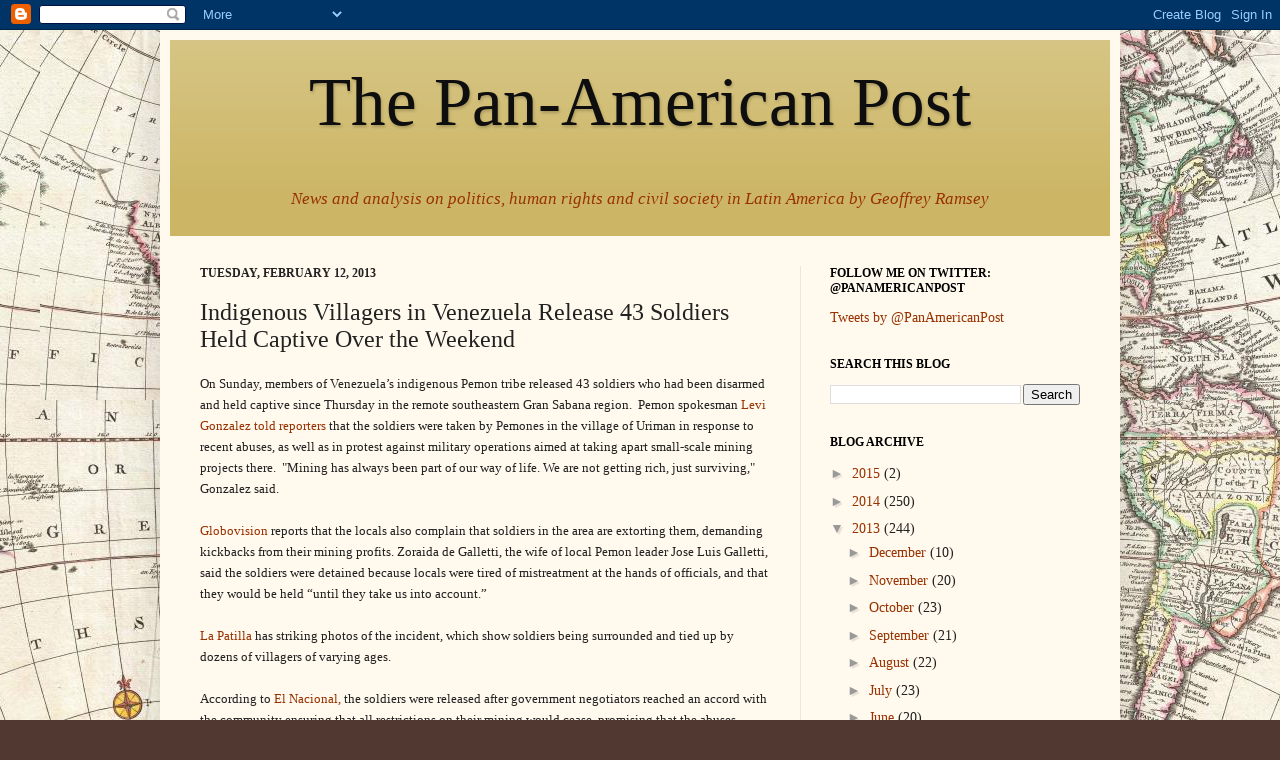

--- FILE ---
content_type: text/html; charset=UTF-8
request_url: http://www.thepanamericanpost.com/2013/02/indigenous-villagers-in-venezuela.html
body_size: 18069
content:
<!DOCTYPE html>
<html class='v2' dir='ltr' lang='en'>
<head>
<link href='https://www.blogger.com/static/v1/widgets/335934321-css_bundle_v2.css' rel='stylesheet' type='text/css'/>
<meta content='width=1100' name='viewport'/>
<meta content='text/html; charset=UTF-8' http-equiv='Content-Type'/>
<meta content='blogger' name='generator'/>
<link href='http://www.thepanamericanpost.com/favicon.ico' rel='icon' type='image/x-icon'/>
<link href='http://www.thepanamericanpost.com/2013/02/indigenous-villagers-in-venezuela.html' rel='canonical'/>
<link rel="alternate" type="application/atom+xml" title="The Pan-American Post - Atom" href="http://www.thepanamericanpost.com/feeds/posts/default" />
<link rel="alternate" type="application/rss+xml" title="The Pan-American Post - RSS" href="http://www.thepanamericanpost.com/feeds/posts/default?alt=rss" />
<link rel="service.post" type="application/atom+xml" title="The Pan-American Post - Atom" href="https://www.blogger.com/feeds/3152417456360395929/posts/default" />

<link rel="alternate" type="application/atom+xml" title="The Pan-American Post - Atom" href="http://www.thepanamericanpost.com/feeds/4331230487017946976/comments/default" />
<!--Can't find substitution for tag [blog.ieCssRetrofitLinks]-->
<meta content='http://www.thepanamericanpost.com/2013/02/indigenous-villagers-in-venezuela.html' property='og:url'/>
<meta content='Indigenous Villagers in Venezuela Release 43 Soldiers Held Captive Over the Weekend' property='og:title'/>
<meta content='On  Sunday, members of Venezuela’s indigenous Pemon tribe released 43  soldiers who had been disarmed and held captive since Thursday in the...' property='og:description'/>
<title>The Pan-American Post: Indigenous Villagers in Venezuela Release 43 Soldiers Held Captive Over the Weekend</title>
<style id='page-skin-1' type='text/css'><!--
/*
-----------------------------------------------
Blogger Template Style
Name:     Simple
Designer: Josh Peterson
URL:      www.noaesthetic.com
----------------------------------------------- */
/* Variable definitions
====================
<Variable name="keycolor" description="Main Color" type="color" default="#66bbdd"/>
<Group description="Page Text" selector="body">
<Variable name="body.font" description="Font" type="font"
default="normal normal 12px Arial, Tahoma, Helvetica, FreeSans, sans-serif"/>
<Variable name="body.text.color" description="Text Color" type="color" default="#222222"/>
</Group>
<Group description="Backgrounds" selector=".body-fauxcolumns-outer">
<Variable name="body.background.color" description="Outer Background" type="color" default="#66bbdd"/>
<Variable name="content.background.color" description="Main Background" type="color" default="#ffffff"/>
<Variable name="header.background.color" description="Header Background" type="color" default="transparent"/>
</Group>
<Group description="Links" selector=".main-outer">
<Variable name="link.color" description="Link Color" type="color" default="#2288bb"/>
<Variable name="link.visited.color" description="Visited Color" type="color" default="#888888"/>
<Variable name="link.hover.color" description="Hover Color" type="color" default="#33aaff"/>
</Group>
<Group description="Blog Title" selector=".header h1">
<Variable name="header.font" description="Font" type="font"
default="normal normal 60px Arial, Tahoma, Helvetica, FreeSans, sans-serif"/>
<Variable name="header.text.color" description="Title Color" type="color" default="#3399bb" />
</Group>
<Group description="Blog Description" selector=".header .description">
<Variable name="description.text.color" description="Description Color" type="color"
default="#777777" />
</Group>
<Group description="Tabs Text" selector=".tabs-inner .widget li a">
<Variable name="tabs.font" description="Font" type="font"
default="normal normal 14px Arial, Tahoma, Helvetica, FreeSans, sans-serif"/>
<Variable name="tabs.text.color" description="Text Color" type="color" default="#999999"/>
<Variable name="tabs.selected.text.color" description="Selected Color" type="color" default="#000000"/>
</Group>
<Group description="Tabs Background" selector=".tabs-outer .PageList">
<Variable name="tabs.background.color" description="Background Color" type="color" default="#f5f5f5"/>
<Variable name="tabs.selected.background.color" description="Selected Color" type="color" default="#eeeeee"/>
</Group>
<Group description="Post Title" selector="h3.post-title, .comments h4">
<Variable name="post.title.font" description="Font" type="font"
default="normal normal 22px Arial, Tahoma, Helvetica, FreeSans, sans-serif"/>
</Group>
<Group description="Date Header" selector=".date-header">
<Variable name="date.header.color" description="Text Color" type="color"
default="#222222"/>
<Variable name="date.header.background.color" description="Background Color" type="color"
default="transparent"/>
</Group>
<Group description="Post Footer" selector=".post-footer">
<Variable name="post.footer.text.color" description="Text Color" type="color" default="#666666"/>
<Variable name="post.footer.background.color" description="Background Color" type="color"
default="#f9f9f9"/>
<Variable name="post.footer.border.color" description="Shadow Color" type="color" default="#eeeeee"/>
</Group>
<Group description="Gadgets" selector="h2">
<Variable name="widget.title.font" description="Title Font" type="font"
default="normal bold 11px Arial, Tahoma, Helvetica, FreeSans, sans-serif"/>
<Variable name="widget.title.text.color" description="Title Color" type="color" default="#000000"/>
<Variable name="widget.alternate.text.color" description="Alternate Color" type="color" default="#999999"/>
</Group>
<Group description="Images" selector=".main-inner">
<Variable name="image.background.color" description="Background Color" type="color" default="#ffffff"/>
<Variable name="image.border.color" description="Border Color" type="color" default="#eeeeee"/>
<Variable name="image.text.color" description="Caption Text Color" type="color" default="#222222"/>
</Group>
<Group description="Accents" selector=".content-inner">
<Variable name="body.rule.color" description="Separator Line Color" type="color" default="#eeeeee"/>
<Variable name="tabs.border.color" description="Tabs Border Color" type="color" default="#eee5dd"/>
</Group>
<Variable name="body.background" description="Body Background" type="background"
color="#513831" default="$(color) none repeat scroll top left"/>
<Variable name="body.background.override" description="Body Background Override" type="string" default=""/>
<Variable name="body.background.gradient.cap" description="Body Gradient Cap" type="url"
default="url(//www.blogblog.com/1kt/simple/gradients_light.png)"/>
<Variable name="body.background.gradient.tile" description="Body Gradient Tile" type="url"
default="url(//www.blogblog.com/1kt/simple/body_gradient_tile_light.png)"/>
<Variable name="content.background.color.selector" description="Content Background Color Selector" type="string" default=".content-inner"/>
<Variable name="content.padding" description="Content Padding" type="length" default="10px"/>
<Variable name="content.padding.horizontal" description="Content Horizontal Padding" type="length" default="10px"/>
<Variable name="content.shadow.spread" description="Content Shadow Spread" type="length" default="40px"/>
<Variable name="content.shadow.spread.webkit" description="Content Shadow Spread (WebKit)" type="length" default="5px"/>
<Variable name="content.shadow.spread.ie" description="Content Shadow Spread (IE)" type="length" default="10px"/>
<Variable name="main.border.width" description="Main Border Width" type="length" default="0"/>
<Variable name="header.background.gradient" description="Header Gradient" type="url" default="none"/>
<Variable name="header.shadow.offset.left" description="Header Shadow Offset Left" type="length" default="-1px"/>
<Variable name="header.shadow.offset.top" description="Header Shadow Offset Top" type="length" default="-1px"/>
<Variable name="header.shadow.spread" description="Header Shadow Spread" type="length" default="1px"/>
<Variable name="header.padding" description="Header Padding" type="length" default="30px"/>
<Variable name="header.border.size" description="Header Border Size" type="length" default="1px"/>
<Variable name="header.bottom.border.size" description="Header Bottom Border Size" type="length" default="0"/>
<Variable name="header.border.horizontalsize" description="Header Horizontal Border Size" type="length" default="0"/>
<Variable name="description.text.size" description="Description Text Size" type="string" default="140%"/>
<Variable name="tabs.margin.top" description="Tabs Margin Top" type="length" default="0" />
<Variable name="tabs.margin.side" description="Tabs Side Margin" type="length" default="30px" />
<Variable name="tabs.background.gradient" description="Tabs Background Gradient" type="url"
default="url(//www.blogblog.com/1kt/simple/gradients_light.png)"/>
<Variable name="tabs.border.width" description="Tabs Border Width" type="length" default="1px"/>
<Variable name="tabs.bevel.border.width" description="Tabs Bevel Border Width" type="length" default="1px"/>
<Variable name="date.header.padding" description="Date Header Padding" type="string" default="inherit"/>
<Variable name="date.header.letterspacing" description="Date Header Letter Spacing" type="string" default="inherit"/>
<Variable name="date.header.margin" description="Date Header Margin" type="string" default="inherit"/>
<Variable name="post.margin.bottom" description="Post Bottom Margin" type="length" default="25px"/>
<Variable name="image.border.small.size" description="Image Border Small Size" type="length" default="2px"/>
<Variable name="image.border.large.size" description="Image Border Large Size" type="length" default="5px"/>
<Variable name="page.width.selector" description="Page Width Selector" type="string" default=".region-inner"/>
<Variable name="page.width" description="Page Width" type="string" default="auto"/>
<Variable name="main.section.margin" description="Main Section Margin" type="length" default="15px"/>
<Variable name="main.padding" description="Main Padding" type="length" default="15px"/>
<Variable name="main.padding.top" description="Main Padding Top" type="length" default="30px"/>
<Variable name="main.padding.bottom" description="Main Padding Bottom" type="length" default="30px"/>
<Variable name="paging.background"
color="#fff9ee"
description="Background of blog paging area" type="background"
default="transparent none no-repeat scroll top center"/>
<Variable name="footer.bevel" description="Bevel border length of footer" type="length" default="0"/>
<Variable name="mobile.background.overlay" description="Mobile Background Overlay" type="string"
default="transparent none repeat scroll top left"/>
<Variable name="mobile.background.size" description="Mobile Background Size" type="string" default="auto"/>
<Variable name="mobile.button.color" description="Mobile Button Color" type="color" default="#ffffff" />
<Variable name="startSide" description="Side where text starts in blog language" type="automatic" default="left"/>
<Variable name="endSide" description="Side where text ends in blog language" type="automatic" default="right"/>
*/
/* Content
----------------------------------------------- */
body, .body-fauxcolumn-outer {
font: normal normal 14px 'Times New Roman', Times, FreeSerif, serif;
color: #222222;
background: #513831 url(https://blogger.googleusercontent.com/img/b/R29vZ2xl/AVvXsEi21iXSjrQL_W4Pm0lhQMjBESDbhbq73wFcKmqBykbH7qjaXLukbrSTedXIPxLMBeW56fLd8uXl3L4P_FQMKJKWPHILzOTFzOIWFgAVPRwUSlAIE6gSVH28OGJdh97SFMKMLdrAkQI_8a4h/s1600/oldmap2.jpg) repeat scroll top right;
padding: 0 40px 40px 40px;
}
html body .region-inner {
min-width: 0;
max-width: 100%;
width: auto;
}
a:link {
text-decoration:none;
color: #993200;
}
a:visited {
text-decoration:none;
color: #9d3900;
}
a:hover {
text-decoration:underline;
color: #991900;
}
.body-fauxcolumn-outer .fauxcolumn-inner {
background: transparent none repeat scroll top left;
_background-image: none;
}
.body-fauxcolumn-outer .cap-top {
position: absolute;
z-index: 1;
height: 400px;
width: 100%;
background: #513831 url(https://blogger.googleusercontent.com/img/b/R29vZ2xl/AVvXsEi21iXSjrQL_W4Pm0lhQMjBESDbhbq73wFcKmqBykbH7qjaXLukbrSTedXIPxLMBeW56fLd8uXl3L4P_FQMKJKWPHILzOTFzOIWFgAVPRwUSlAIE6gSVH28OGJdh97SFMKMLdrAkQI_8a4h/s1600/oldmap2.jpg) repeat scroll top right;
}
.body-fauxcolumn-outer .cap-top .cap-left {
width: 100%;
background: transparent none repeat-x scroll top left;
_background-image: none;
}
.content-outer {
-moz-box-shadow: 0 0 40px rgba(0, 0, 0, .15);
-webkit-box-shadow: 0 0 5px rgba(0, 0, 0, .15);
-goog-ms-box-shadow: 0 0 10px #333333;
box-shadow: 0 0 40px rgba(0, 0, 0, .15);
margin-bottom: 1px;
}
.content-inner {
padding: 10px 10px;
}
.content-inner {
background-color: #fff9ee;
}
/* Header
----------------------------------------------- */
.header-outer {
background: #ccb666 url(http://www.blogblog.com/1kt/simple/gradients_light.png) repeat-x scroll 0 -400px;
_background-image: none;
}
.Header h1 {
font: normal normal 50px Georgia, Utopia, 'Palatino Linotype', Palatino, serif;
color: #0e0e0e;
text-shadow: 1px 2px 3px rgba(0, 0, 0, .2);
}
.Header h1 a {
color: #0e0e0e;
}
.Header .description {
font-size: 140%;
color: #fff9ee;
}
.header-inner .Header .titlewrapper {
padding: 22px 30px;
}
.header-inner .Header .descriptionwrapper {
padding: 0 30px;
}
/* Tabs
----------------------------------------------- */
.tabs-inner .section:first-child {
border-top: 0 solid #eee5dd;
}
.tabs-inner .section:first-child ul {
margin-top: -0;
border-top: 0 solid #eee5dd;
border-left: 0 solid #eee5dd;
border-right: 0 solid #eee5dd;
}
.tabs-inner .widget ul {
background: #fff9ee none repeat-x scroll 0 -800px;
_background-image: none;
border-bottom: 1px solid #eee5dd;
margin-top: 0;
margin-left: -30px;
margin-right: -30px;
}
.tabs-inner .widget li a {
display: inline-block;
padding: .6em 1em;
font: normal normal 16px Georgia, Utopia, 'Palatino Linotype', Palatino, serif;
color: #998877;
border-left: 1px solid #fff9ee;
border-right: 1px solid #eee5dd;
}
.tabs-inner .widget li:first-child a {
border-left: none;
}
.tabs-inner .widget li.selected a, .tabs-inner .widget li a:hover {
color: #000000;
background-color: #fff9ee;
text-decoration: none;
}
/* Columns
----------------------------------------------- */
.main-outer {
border-top: 0 solid #eee5dd;
}
.fauxcolumn-left-outer .fauxcolumn-inner {
border-right: 1px solid #eee5dd;
}
.fauxcolumn-right-outer .fauxcolumn-inner {
border-left: 1px solid #eee5dd;
}
/* Headings
----------------------------------------------- */
h2 {
margin: 0 0 1em 0;
font: normal bold 12px Georgia, Utopia, 'Palatino Linotype', Palatino, serif;
color: #000000;
text-transform: uppercase;
}
/* Widgets
----------------------------------------------- */
.widget .zippy {
color: #999999;
text-shadow: 2px 2px 1px rgba(0, 0, 0, .1);
}
.widget .popular-posts ul {
list-style: none;
}
/* Posts
----------------------------------------------- */
.date-header span {
background-color: transparent;
color: #222222;
padding: inherit;
letter-spacing: inherit;
margin: inherit;
}
.main-inner {
padding-top: 30px;
padding-bottom: 30px;
}
.main-inner .column-center-inner {
padding: 0 15px;
}
.main-inner .column-center-inner .section {
margin: 0 15px;
}
.post {
margin: 0 0 25px 0;
}
h3.post-title, .comments h4 {
font: normal normal 24px Georgia, Utopia, 'Palatino Linotype', Palatino, serif;
margin: .75em 0 0;
}
.post-body {
font-size: 110%;
line-height: 1.4;
position: relative;
}
.post-body img, .post-body .tr-caption-container, .Profile img, .Image img,
.BlogList .item-thumbnail img {
padding: 2px;
background: #ffffff;
border: 1px solid #eeeeee;
-moz-box-shadow: 1px 1px 5px rgba(0, 0, 0, .1);
-webkit-box-shadow: 1px 1px 5px rgba(0, 0, 0, .1);
box-shadow: 1px 1px 5px rgba(0, 0, 0, .1);
}
.post-body img, .post-body .tr-caption-container {
padding: 5px;
}
.post-body .tr-caption-container {
color: #222222;
}
.post-body .tr-caption-container img {
padding: 0;
background: transparent;
border: none;
-moz-box-shadow: 0 0 0 rgba(0, 0, 0, .1);
-webkit-box-shadow: 0 0 0 rgba(0, 0, 0, .1);
box-shadow: 0 0 0 rgba(0, 0, 0, .1);
}
.post-header {
margin: 0 0 1.5em;
line-height: 1.6;
font-size: 90%;
}
.post-footer {
margin: 20px -2px 0;
padding: 5px 10px;
color: #666555;
background-color: #eee9dd;
border-bottom: 1px solid #eeeeee;
line-height: 1.6;
font-size: 90%;
}
#comments .comment-author {
padding-top: 1.5em;
border-top: 1px solid #eee5dd;
background-position: 0 1.5em;
}
#comments .comment-author:first-child {
padding-top: 0;
border-top: none;
}
.avatar-image-container {
margin: .2em 0 0;
}
#comments .avatar-image-container img {
border: 1px solid #eeeeee;
}
/* Comments
----------------------------------------------- */
.comments .comments-content .icon.blog-author {
background-repeat: no-repeat;
background-image: url([data-uri]);
}
.comments .comments-content .loadmore a {
border-top: 1px solid #999999;
border-bottom: 1px solid #999999;
}
.comments .comment-thread.inline-thread {
background-color: #eee9dd;
}
.comments .continue {
border-top: 2px solid #999999;
}
/* Accents
---------------------------------------------- */
.section-columns td.columns-cell {
border-left: 1px solid #eee5dd;
}
.blog-pager {
background: transparent none no-repeat scroll top center;
}
.blog-pager-older-link, .home-link,
.blog-pager-newer-link {
background-color: #fff9ee;
padding: 5px;
}
.footer-outer {
border-top: 0 dashed #bbbbbb;
}
/* Mobile
----------------------------------------------- */
body.mobile  {
background-size: auto;
}
.mobile .body-fauxcolumn-outer {
background: transparent none repeat scroll top left;
}
.mobile .body-fauxcolumn-outer .cap-top {
background-size: 100% auto;
}
.mobile .content-outer {
-webkit-box-shadow: 0 0 3px rgba(0, 0, 0, .15);
box-shadow: 0 0 3px rgba(0, 0, 0, .15);
padding: 0 40px;
}
body.mobile .AdSense {
margin: 0 -40px;
}
.mobile .tabs-inner .widget ul {
margin-left: 0;
margin-right: 0;
}
.mobile .post {
margin: 0;
}
.mobile .main-inner .column-center-inner .section {
margin: 0;
}
.mobile .date-header span {
padding: 0.1em 10px;
margin: 0 -10px;
}
.mobile h3.post-title {
margin: 0;
}
.mobile .blog-pager {
background: transparent none no-repeat scroll top center;
}
.mobile .footer-outer {
border-top: none;
}
.mobile .main-inner, .mobile .footer-inner {
background-color: #fff9ee;
}
.mobile-index-contents {
color: #222222;
}
.mobile-link-button {
background-color: #993200;
}
.mobile-link-button a:link, .mobile-link-button a:visited {
color: #ffffff;
}
.mobile .tabs-inner .section:first-child {
border-top: none;
}
.mobile .tabs-inner .PageList .widget-content {
background-color: #fff9ee;
color: #000000;
border-top: 1px solid #eee5dd;
border-bottom: 1px solid #eee5dd;
}
.mobile .tabs-inner .PageList .widget-content .pagelist-arrow {
border-left: 1px solid #eee5dd;
}
#header span { font-size:.76em; line-height:.00em; color:#993200; font-style:italic; text-decoration:none;}#header span { font-size:.76em; line-height:.00em; color:#993200; font-style:italic; text-decoration:none;}#header span { font-size:.76em; line-height:.00em; color:#993200; font-style:italic; text-decoration:none;}#header span { font-size:.76em; line-height:.00em; color:#993200; font-style:italic; text-decoration:none;}#header span { font-size:.76em; line-height:.00em; color:#993200; font-style:italic; text-decoration:none;}#header span { font-size:.76em; line-height:.00em; color:#993200; font-style:italic; text-decoration:none;}#header span { font-size:.76em; line-height:.00em; color:#993200; font-style:italic; text-decoration:none;}#header span { font-size:.76em; line-height:.00em; color:#993200; font-style:italic; text-decoration:none;}#header span { font-size:.76em; line-height:.00em; color:#993200; font-style:italic; text-decoration:none;}#header span { font-size:.76em; line-height:.00em; color:#993200; font-style:italic; text-decoration:none;}#header span { font-size:.76em; line-height:.00em; color:#993200; font-style:italic; text-decoration:none;}#header span { font-size:.76em; line-height:.00em; color:#993200; font-style:italic; text-decoration:none;}#header span { font-size:.76em; line-height:.00em; color:#993200; font-style:italic; text-decoration:none;}#header span { font-size:.76em; line-height:.00em; color:#993200; font-style:italic; text-decoration:none;}#header span { font-size:.76em; line-height:.00em; color:#993200; font-style:italic; text-decoration:none;}#header span { font-size:.76em; line-height:.00em; color:#993200; font-style:italic; text-decoration:none;}#header span { font-size:.76em; line-height:.00em; color:#993200; font-style:italic; text-decoration:none;}#header span { font-size:.76em; line-height:.00em; color:#993200; font-style:italic; text-decoration:none;}#header span { font-size:.76em; line-height:.00em; color:#993200; font-style:italic; text-decoration:none;}#header span { font-size:.76em; line-height:.00em; color:#993200; font-style:italic; text-decoration:none;}#header span { font-size:.76em; line-height:.00em; color:#993200; font-style:italic; text-decoration:none;}#header span { font-size:.76em; line-height:.00em; color:#993200; font-style:italic; text-decoration:none;}#header span { font-size:.76em; line-height:.00em; color:#993200; font-style:italic; text-decoration:none;}#header span { font-size:.76em; line-height:.00em; color:#993200; font-style:italic; text-decoration:none;}#header span { font-size:.76em; line-height:.00em; color:#993200; font-style:italic; text-decoration:none;}#header span { font-size:.76em; line-height:.00em; color:#993200; font-style:italic; text-decoration:none;}#header span { font-size:.76em; line-height:.00em; color:#993200; font-style:italic; text-decoration:none;}#header span { font-size:.76em; line-height:.00em; color:#993200; font-style:italic; text-decoration:none;}#header span { font-size:.76em; line-height:.00em; color:#993200; font-style:italic; text-decoration:none;}#header span { font-size:.76em; line-height:.00em; color:#993200; font-style:italic; text-decoration:none;}#header span { font-size:.76em; line-height:.00em; color:#993200; font-style:italic; text-decoration:none;}#header span { font-size:.76em; line-height:.00em; color:#993200; font-style:italic; text-decoration:none;}#header span { font-size:.76em; line-height:.00em; color:#993200; font-style:italic; text-decoration:none;}#header span { font-size:.76em; line-height:.00em; color:#993200; font-style:italic; text-decoration:none;}#header span { font-size:.76em; line-height:.00em; color:#993200; font-style:italic; text-decoration:none;}#header span { font-size:.76em; line-height:.00em; color:#993200; font-style:italic; text-decoration:none;}#header span { font-size:.76em; line-height:.00em; color:#993200; font-style:italic; text-decoration:none;}#header span { font-size:.76em; line-height:.00em; color:#993200; font-style:italic; text-decoration:none;}#header span { font-size:.76em; line-height:.00em; color:#993200; font-style:italic; text-decoration:none;}#header span { font-size:.76em; line-height:.00em; color:#993200; font-style:italic; text-decoration:none;}#header span { font-size:.76em; line-height:.00em; color:#993200; font-style:italic; text-decoration:none;}#header span { font-size:.76em; line-height:.00em; color:#993200; font-style:italic; text-decoration:none;}#header span { font-size:.76em; line-height:.00em; color:#993200; font-style:italic; text-decoration:none;}#header span { font-size:.76em; line-height:.00em; color:#993200; font-style:italic; text-decoration:none;}#header span { font-size:.76em; line-height:.00em; color:#993200; font-style:italic; text-decoration:none;}#header span { font-size:.76em; line-height:.00em; color:#993200; font-style:italic; text-decoration:none;}#header span { font-size:.76em; line-height:.00em; color:#993200; font-style:italic; text-decoration:none;}#header span { font-size:.76em; line-height:.00em; color:#993200; font-style:italic; text-decoration:none;}#header span { font-size:.76em; line-height:.00em; color:#993200; font-style:italic; text-decoration:none;}#header span { font-size:.76em; line-height:.00em; color:#993200; font-style:italic; text-decoration:none;}#header span { font-size:.76em; line-height:.00em; color:#993200; font-style:italic; text-decoration:none;}
#header span{ font-size:.9em; line-height:.00em; color:#993200; font-style:italic; text-decoration:none; text-align:center !important;}
#header-inner {font-size:.99em;}
#header h1 {font-size:5em}
#header-inner img {margin: 0 auto !important;} #header-inner {text-align:center !important;}
--></style>
<style id='template-skin-1' type='text/css'><!--
body {
min-width: 960px;
}
.content-outer, .content-fauxcolumn-outer, .region-inner {
min-width: 960px;
max-width: 960px;
_width: 960px;
}
.main-inner .columns {
padding-left: 0;
padding-right: 310px;
}
.main-inner .fauxcolumn-center-outer {
left: 0;
right: 310px;
/* IE6 does not respect left and right together */
_width: expression(this.parentNode.offsetWidth -
parseInt("0") -
parseInt("310px") + 'px');
}
.main-inner .fauxcolumn-left-outer {
width: 0;
}
.main-inner .fauxcolumn-right-outer {
width: 310px;
}
.main-inner .column-left-outer {
width: 0;
right: 100%;
margin-left: -0;
}
.main-inner .column-right-outer {
width: 310px;
margin-right: -310px;
}
#layout {
min-width: 0;
}
#layout .content-outer {
min-width: 0;
width: 800px;
}
#layout .region-inner {
min-width: 0;
width: auto;
}
body#layout div.add_widget {
padding: 8px;
}
body#layout div.add_widget a {
margin-left: 32px;
}
--></style>
<style>
    body {background-image:url(http\:\/\/2.bp.blogspot.com\/-gZ4NrwLAczk\/TdxQcslZwfI\/AAAAAAAAAAU\/hvUTOyUvAik\/s1600\/oldmap2.jpg);}
    
@media (max-width: 200px) { body {background-image:url(http\:\/\/2.bp.blogspot.com\/-gZ4NrwLAczk\/TdxQcslZwfI\/AAAAAAAAAAU\/hvUTOyUvAik\/w200\/oldmap2.jpg);}}
@media (max-width: 400px) and (min-width: 201px) { body {background-image:url(http\:\/\/2.bp.blogspot.com\/-gZ4NrwLAczk\/TdxQcslZwfI\/AAAAAAAAAAU\/hvUTOyUvAik\/w400\/oldmap2.jpg);}}
@media (max-width: 800px) and (min-width: 401px) { body {background-image:url(http\:\/\/2.bp.blogspot.com\/-gZ4NrwLAczk\/TdxQcslZwfI\/AAAAAAAAAAU\/hvUTOyUvAik\/w800\/oldmap2.jpg);}}
@media (max-width: 1200px) and (min-width: 801px) { body {background-image:url(http\:\/\/2.bp.blogspot.com\/-gZ4NrwLAczk\/TdxQcslZwfI\/AAAAAAAAAAU\/hvUTOyUvAik\/w1200\/oldmap2.jpg);}}
/* Last tag covers anything over one higher than the previous max-size cap. */
@media (min-width: 1201px) { body {background-image:url(http\:\/\/2.bp.blogspot.com\/-gZ4NrwLAczk\/TdxQcslZwfI\/AAAAAAAAAAU\/hvUTOyUvAik\/w1600\/oldmap2.jpg);}}
  </style>
<link href='https://www.blogger.com/dyn-css/authorization.css?targetBlogID=3152417456360395929&amp;zx=1f6583e0-1f8a-4f3b-9a12-0603d06c40b7' media='none' onload='if(media!=&#39;all&#39;)media=&#39;all&#39;' rel='stylesheet'/><noscript><link href='https://www.blogger.com/dyn-css/authorization.css?targetBlogID=3152417456360395929&amp;zx=1f6583e0-1f8a-4f3b-9a12-0603d06c40b7' rel='stylesheet'/></noscript>
<meta name='google-adsense-platform-account' content='ca-host-pub-1556223355139109'/>
<meta name='google-adsense-platform-domain' content='blogspot.com'/>

</head>
<body class='loading'>
<div class='navbar section' id='navbar' name='Navbar'><div class='widget Navbar' data-version='1' id='Navbar1'><script type="text/javascript">
    function setAttributeOnload(object, attribute, val) {
      if(window.addEventListener) {
        window.addEventListener('load',
          function(){ object[attribute] = val; }, false);
      } else {
        window.attachEvent('onload', function(){ object[attribute] = val; });
      }
    }
  </script>
<div id="navbar-iframe-container"></div>
<script type="text/javascript" src="https://apis.google.com/js/platform.js"></script>
<script type="text/javascript">
      gapi.load("gapi.iframes:gapi.iframes.style.bubble", function() {
        if (gapi.iframes && gapi.iframes.getContext) {
          gapi.iframes.getContext().openChild({
              url: 'https://www.blogger.com/navbar/3152417456360395929?po\x3d4331230487017946976\x26origin\x3dhttp://www.thepanamericanpost.com',
              where: document.getElementById("navbar-iframe-container"),
              id: "navbar-iframe"
          });
        }
      });
    </script><script type="text/javascript">
(function() {
var script = document.createElement('script');
script.type = 'text/javascript';
script.src = '//pagead2.googlesyndication.com/pagead/js/google_top_exp.js';
var head = document.getElementsByTagName('head')[0];
if (head) {
head.appendChild(script);
}})();
</script>
</div></div>
<div class='body-fauxcolumns'>
<div class='fauxcolumn-outer body-fauxcolumn-outer'>
<div class='cap-top'>
<div class='cap-left'></div>
<div class='cap-right'></div>
</div>
<div class='fauxborder-left'>
<div class='fauxborder-right'></div>
<div class='fauxcolumn-inner'>
</div>
</div>
<div class='cap-bottom'>
<div class='cap-left'></div>
<div class='cap-right'></div>
</div>
</div>
</div>
<div class='content'>
<div class='content-fauxcolumns'>
<div class='fauxcolumn-outer content-fauxcolumn-outer'>
<div class='cap-top'>
<div class='cap-left'></div>
<div class='cap-right'></div>
</div>
<div class='fauxborder-left'>
<div class='fauxborder-right'></div>
<div class='fauxcolumn-inner'>
</div>
</div>
<div class='cap-bottom'>
<div class='cap-left'></div>
<div class='cap-right'></div>
</div>
</div>
</div>
<div class='content-outer'>
<div class='content-cap-top cap-top'>
<div class='cap-left'></div>
<div class='cap-right'></div>
</div>
<div class='fauxborder-left content-fauxborder-left'>
<div class='fauxborder-right content-fauxborder-right'></div>
<div class='content-inner'>
<header>
<div class='header-outer'>
<div class='header-cap-top cap-top'>
<div class='cap-left'></div>
<div class='cap-right'></div>
</div>
<div class='fauxborder-left header-fauxborder-left'>
<div class='fauxborder-right header-fauxborder-right'></div>
<div class='region-inner header-inner'>
<div class='header section' id='header' name='Header'><div class='widget Header' data-version='1' id='Header1'>
<div id='header-inner'>
<div class='titlewrapper'>
<h1 class='title'>
<a href='http://www.thepanamericanpost.com/'>
The Pan-American Post
</a>
</h1>
</div>
<div class='descriptionwrapper'>
<p class='description'><span>News and analysis on politics, human rights and civil society in Latin America by Geoffrey Ramsey</span></p>
</div>
</div>
</div></div>
</div>
</div>
<div class='header-cap-bottom cap-bottom'>
<div class='cap-left'></div>
<div class='cap-right'></div>
</div>
</div>
</header>
<div class='tabs-outer'>
<div class='tabs-cap-top cap-top'>
<div class='cap-left'></div>
<div class='cap-right'></div>
</div>
<div class='fauxborder-left tabs-fauxborder-left'>
<div class='fauxborder-right tabs-fauxborder-right'></div>
<div class='region-inner tabs-inner'>
<div class='tabs no-items section' id='crosscol' name='Cross-Column'></div>
<div class='tabs no-items section' id='crosscol-overflow' name='Cross-Column 2'></div>
</div>
</div>
<div class='tabs-cap-bottom cap-bottom'>
<div class='cap-left'></div>
<div class='cap-right'></div>
</div>
</div>
<div class='main-outer'>
<div class='main-cap-top cap-top'>
<div class='cap-left'></div>
<div class='cap-right'></div>
</div>
<div class='fauxborder-left main-fauxborder-left'>
<div class='fauxborder-right main-fauxborder-right'></div>
<div class='region-inner main-inner'>
<div class='columns fauxcolumns'>
<div class='fauxcolumn-outer fauxcolumn-center-outer'>
<div class='cap-top'>
<div class='cap-left'></div>
<div class='cap-right'></div>
</div>
<div class='fauxborder-left'>
<div class='fauxborder-right'></div>
<div class='fauxcolumn-inner'>
</div>
</div>
<div class='cap-bottom'>
<div class='cap-left'></div>
<div class='cap-right'></div>
</div>
</div>
<div class='fauxcolumn-outer fauxcolumn-left-outer'>
<div class='cap-top'>
<div class='cap-left'></div>
<div class='cap-right'></div>
</div>
<div class='fauxborder-left'>
<div class='fauxborder-right'></div>
<div class='fauxcolumn-inner'>
</div>
</div>
<div class='cap-bottom'>
<div class='cap-left'></div>
<div class='cap-right'></div>
</div>
</div>
<div class='fauxcolumn-outer fauxcolumn-right-outer'>
<div class='cap-top'>
<div class='cap-left'></div>
<div class='cap-right'></div>
</div>
<div class='fauxborder-left'>
<div class='fauxborder-right'></div>
<div class='fauxcolumn-inner'>
</div>
</div>
<div class='cap-bottom'>
<div class='cap-left'></div>
<div class='cap-right'></div>
</div>
</div>
<!-- corrects IE6 width calculation -->
<div class='columns-inner'>
<div class='column-center-outer'>
<div class='column-center-inner'>
<div class='main section' id='main' name='Main'><div class='widget Blog' data-version='1' id='Blog1'>
<div class='blog-posts hfeed'>

          <div class="date-outer">
        
<h2 class='date-header'><span>Tuesday, February 12, 2013</span></h2>

          <div class="date-posts">
        
<div class='post-outer'>
<div class='post hentry uncustomized-post-template' itemprop='blogPost' itemscope='itemscope' itemtype='http://schema.org/BlogPosting'>
<meta content='3152417456360395929' itemprop='blogId'/>
<meta content='4331230487017946976' itemprop='postId'/>
<a name='4331230487017946976'></a>
<h3 class='post-title entry-title' itemprop='name'>
Indigenous Villagers in Venezuela Release 43 Soldiers Held Captive Over the Weekend
</h3>
<div class='post-header'>
<div class='post-header-line-1'></div>
</div>
<div class='post-body entry-content' id='post-body-4331230487017946976' itemprop='description articleBody'>
<span style="font-family: Times,&quot;Times New Roman&quot;,serif; font-size: small;">On
 Sunday, members of Venezuela&#8217;s indigenous Pemon tribe released 43 
soldiers who had been disarmed and held captive since Thursday in the 
remote southeastern Gran Sabana region. &nbsp;Pemon spokesman <a data-mce-href="http://www.elnuevoherald.com/2013/02/10/1404532/venezuela-indigenas-liberan-a.html" href="http://www.elnuevoherald.com/2013/02/10/1404532/venezuela-indigenas-liberan-a.html">Levi Gonzalez told reporters</a>
 that the soldiers were taken by Pemones in the village of Uriman in response
 to recent abuses, as well as in protest against military operations 
aimed at taking apart small-scale mining projects there. &nbsp;"Mining 
has always been part of our way of life. We are not getting rich, just 
surviving," Gonzalez said.</span><br />
<span style="font-family: Times,&quot;Times New Roman&quot;,serif; font-size: small;"><br /></span>
<span style="font-family: Times,&quot;Times New Roman&quot;,serif; font-size: small;"><a data-mce-href="http://globovision.com/articulo/denuncian-que-mineros-retienen-a-mas-de-40-oficiales-del-ejercito-en-bolivar" href="http://globovision.com/articulo/denuncian-que-mineros-retienen-a-mas-de-40-oficiales-del-ejercito-en-bolivar">Globovision</a>
 reports that the locals also complain that soldiers in the area are 
extorting them, demanding kickbacks from their mining profits. Zoraida 
de Galletti, the wife of local Pemon leader Jose Luis Galletti, said the soldiers were detained because locals were tired of mistreatment at 
the hands of officials, and that they would be held &#8220;until they take us 
into account.&#8221;</span><br />
<span style="font-family: Times,&quot;Times New Roman&quot;,serif; font-size: small;"><br /></span>
<span style="font-family: Times,&quot;Times New Roman&quot;,serif; font-size: small;"><a data-mce-href="http://www.lapatilla.com/site/2013/02/08/indigenas-de-uriman-detienen-y-desarman-a-militares-en-bolivar-fotos/" href="http://www.lapatilla.com/site/2013/02/08/indigenas-de-uriman-detienen-y-desarman-a-militares-en-bolivar-fotos/">La Patilla</a> has striking photos of the incident, which show soldiers being surrounded and tied up by dozens of villagers of varying ages.</span><br />
<span style="font-family: Times,&quot;Times New Roman&quot;,serif; font-size: small;"><br /></span>
<span style="font-family: Times,&quot;Times New Roman&quot;,serif; font-size: small;">According to <a data-mce-href="http://www.el-nacional.com/opinion/editorial/Pemones-toman-escena_19_135176483.html" href="http://www.el-nacional.com/opinion/editorial/Pemones-toman-escena_19_135176483.html">El Nacional,</a>
 the soldiers were released after government negotiators reached an 
accord with the community ensuring that all restrictions on their mining
 would cease, promising that the abuses would be investigated and none 
of those who took the soldiers hostage would be prosecuted.</span><br />
<span style="font-family: Times,&quot;Times New Roman&quot;,serif; font-size: small;"><br /></span>
<span style="font-family: Times,&quot;Times New Roman&quot;,serif; font-size: small;">The <a data-mce-href="http://www.huffingtonpost.com/2013/02/11/venezuelan-indians-releas_n_2662749.html" href="http://www.huffingtonpost.com/2013/02/11/venezuelan-indians-releas_n_2662749.html">AP reported yesterday</a>
 that no military or government officials had yet&nbsp; commented on the 
incident. Considering the number of military personnel who were disarmed
 and held captive by apparently unarmed villagers, this might be due 
more to embarrassment than protocol.</span><br />
<span style="font-family: Times,&quot;Times New Roman&quot;,serif; font-size: small;"><br /></span>
<span style="font-family: Times,&quot;Times New Roman&quot;,serif; font-size: small;"><br /></span>
<span style="font-family: Times,&quot;Times New Roman&quot;,serif; font-size: small;"><span style="text-decoration: underline;"><b>News Briefs</b></span></span><br />
<ul>
<li><span style="font-family: Times,&quot;Times New Roman&quot;,serif; font-size: small;">As mentioned in yesterday&#8217;s post, amid news that Pope Benedict XVI will step down this month, the region is <a data-mce-href="http://www.reuters.com/article/2013/02/11/us-pope-succession-candidates-idUSBRE91A0FL20130211?irpc=932" href="http://www.reuters.com/article/2013/02/11/us-pope-succession-candidates-idUSBRE91A0FL20130211?irpc=932">holding its breath for a Latin American pope</a>. Spain&#8217;s <a data-mce-href="http://internacional.elpais.com/internacional/2013/02/11/actualidad/1360590498_142393.html" href="http://internacional.elpais.com/internacional/2013/02/11/actualidad/1360590498_142393.html">El Pais</a>
 has a rundown of the top ten cardinals likely being considered to 
replace Benedict, with three Latin Americans among them. According to 
the paper this includes Brazil&#8217;s João Braz de Avis, whose open support 
for liberation theology would make him an unusual successor to Benedict,
 who famously called liberation theology a <a data-mce-href="http://nacla.org/node/4619" href="http://nacla.org/node/4619">&#8220;singular heresy&#8221;</a> in 1984. The top Latin American contender is another Brazilian, Odilo Scherer, and <a data-mce-href="http://oglobo.globo.com/mundo/os-candidatos-sucessor-de-bento-xvi-7551539" href="http://oglobo.globo.com/mundo/os-candidatos-sucessor-de-bento-xvi-7551539">O Globo notes</a> that he is conservative by Brazilian standards, but still more moderate than Benedict.</span></li>
</ul>
<ul>
<li><span style="font-family: Times,&quot;Times New Roman&quot;,serif; font-size: small;">Rebecca Hanson and David Smilde of <a data-mce-href="http://venezuelablog.tumblr.com/post/42841526086/citizen-security-reform-part-3-tension-between" href="http://venezuelablog.tumblr.com/post/42841526086/citizen-security-reform-part-3-tension-between">Venezuela Politics and Analysis</a> have posted the third in a series of posts (see the <a data-mce-href="http://venezuelablog.tumblr.com/post/42185418008/citizen-security-reform-part-1-police-reform" href="http://venezuelablog.tumblr.com/post/42185418008/citizen-security-reform-part-1-police-reform">first</a> and <a data-mce-href="http://venezuelablog.tumblr.com/post/42442603346/citizen-security-reform-part-2-the-national-security" href="http://venezuelablog.tumblr.com/post/42442603346/citizen-security-reform-part-2-the-national-security">second</a> posts here) analyzing the Chavez government&#8217;s efforts at improving citizen security in recent years. The <a data-mce-href="http://venezuelablog.tumblr.com/post/42841526086/citizen-security-reform-part-3-tension-between" href="http://venezuelablog.tumblr.com/post/42841526086/citizen-security-reform-part-3-tension-between">latest piece</a>
 highlights the tension in the country&#8217;s police force between the 
traditional, more militarized conception of police work there and a 
newer, more &#8220;humanist&#8221; notion of the use of force as a secondary tactic.
 While the National Bolivarian Police (PNB) is attempting to institute 
the latter, policy inertia and a lack of funding are major obstacles to 
reform.</span></li>
</ul>
<ul>
<li><span style="font-family: Times,&quot;Times New Roman&quot;,serif; font-size: small;">Chile&#8217;s investigative police, the PDI, have 
former president Michelle Bachelet of wrongdoing after an investigation 
into her government&#8217;s response to the February 2010 earthquake and 
subsequent tsunami, which killed more than 300 people in the country. 
Bachelet, whose term in office ended just days after the earthquake, had
 been accused of not ordering evacuations of coastal areas hit by the 
tsunami until it was too late. <a data-mce-href="http://diario.latercera.com/2013/02/06/01/contenido/pais/31-129276-9-caso-tsunami--bachelet-modifica-primer-testimonio-y-asume-mando-politico-de.shtml" href="http://diario.latercera.com/2013/02/06/01/contenido/pais/31-129276-9-caso-tsunami--bachelet-modifica-primer-testimonio-y-asume-mando-politico-de.shtml">La Tercera</a>
 reports that while PDI investigators found that Bachelet was 
responsible for the &#8220;political command&#8221; over disaster relief efforts, 
they faulted her interior minister, Edmundo Perez Yoma, for the delayed 
response. The investigation has political undertones, however, as it was
 ordered by current president Sebastian Piñera in a likely attempt to 
damage Bachelet&#8217;s prospects in 2014 presidential elections, in which she
 is <a data-mce-href="http://www.elmostrador.cl/noticias/pais/2013/01/30/encuesta-cerc-bachelet-mantiene-ventaja-frente-a-golborne/" href="http://www.elmostrador.cl/noticias/pais/2013/01/30/encuesta-cerc-bachelet-mantiene-ventaja-frente-a-golborne/">expected to be a top contender.</a></span></li>
</ul>
<ul>
<li><span style="font-family: Times,&quot;Times New Roman&quot;,serif; font-size: small;">Peru&#8217;s <a data-mce-href="http://idl-reporteros.pe/" href="http://idl-reporteros.pe/">IDL-Reporteros</a> has more on the ongoing investigation into the Peruvian military, which is <a data-mce-href="http://www.larepublica.pe/08-02-2013/contraloria-detecta-corrupcion-en-la-contratacion-de-instructores-israelies-para-comandos-del-vraem" href="http://www.larepublica.pe/08-02-2013/contraloria-detecta-corrupcion-en-la-contratacion-de-instructores-israelies-para-comandos-del-vraem">accused of having corrupt dealings</a>
 with an Israeli contractor in 2009. The current leadership of Peru&#8217;s 
armed forces has links to the scandal, as well as a number of high-level
 figures in the Defense Ministry.</span></li>
</ul>
<ul>
<li><span style="font-family: Times,&quot;Times New Roman&quot;,serif; font-size: small;">The <a data-mce-href="http://www.crisisgroup.org/en/regions/latin-america-caribbean/guatemala/047-totonicapan-tension-in-guatemalas-indigenous-hinterland.aspx?utm_source=guatemala-report&amp;utm_medium=1&amp;utm_campaign=mremail" href="http://www.crisisgroup.org/en/regions/latin-america-caribbean/guatemala/047-totonicapan-tension-in-guatemalas-indigenous-hinterland.aspx?utm_source=guatemala-report&amp;utm_medium=1&amp;utm_campaign=mremail">International Crisis Group</a> has released a report on the Guatemalan army&#8217;s <a data-mce-href="http://www.bbc.co.uk/news/world-latin-america-19918713" href="http://www.bbc.co.uk/news/world-latin-america-19918713">killing of six indigenous protestors</a>
 in the central province of Totonicapan in October, finding that the 
shooting was a direct result of involving the military in law 
enforcement duties. The ICG calls on Guatemala to recognize the 
political demands of impoverished indigenous communities, as well as to 
expedite police reform in the country, &#8220;establishing clear benchmarks 
for the military&#8217;s withdrawal from law enforcement.&#8221;</span></li>
</ul>
<ul>
<li><span style="font-family: Times,&quot;Times New Roman&quot;,serif; font-size: small;">After Uruguayan President Jose Mujica called on lawmakers in his party <a data-mce-href="http://abcnews.go.com/ABC_Univision/News/uruguayan-president-time-ripe-marijuana-legalization/story?id=18029022" href="http://abcnews.go.com/ABC_Univision/News/uruguayan-president-time-ripe-marijuana-legalization/story?id=18029022">to slow the push for marijuana decriminalization</a> in the country last December, the president has confirmed in an interview with <a data-mce-href="http://www.latercera.com/noticia/politica/2013/02/674-507023-9-jose-pepe-mujica-alguien-tiene-que-despejar-los-cucos-de-la-marihuana.shtml" href="http://www.latercera.com/noticia/politica/2013/02/674-507023-9-jose-pepe-mujica-alguien-tiene-que-despejar-los-cucos-de-la-marihuana.shtml">La Tercera</a> that the Uruguayan Congress will resume the debate when it returns from recess next month.</span></li>
</ul>
<ul>
<li><span style="font-family: Times,&quot;Times New Roman&quot;,serif; font-size: small;">The
 latest round of talks between the Revolutionary Armed Forces of 
Colombia (FARC) and the Colombian government ended yesterday, and the 
negotiating teams will once again take a week-long break before 
returning to the table. In contrast to previous rounds, the latest 
series of talks seems to have made little progress. <a data-mce-href="http://www.semana.com/nacion/articulo/que-farc-cumplan-pactado/333079-3" href="http://www.semana.com/nacion/articulo/que-farc-cumplan-pactado/333079-3">Semana magazine</a>
 reports that on Monday, top government negotiator Humberto De la Calle 
accused the FARC of presenting new proposals outside of the initially 
agreed-upon themes, and said the government would not broaden the agenda
 beyond these parameters. &#8220;Some of the proposals from the guerrillas, 
like for example, the mining theme or the idea of halting the 
construction of major projects for electric power generation, are simply
 not part of the talks,&#8221; De la Calle said.</span></li>
</ul>
<ul>
<li><span style="font-family: Times,&quot;Times New Roman&quot;,serif; font-size: small;">Although Colombia&#8217;s official homicide rate <a data-mce-href="http://www.insightcrime.org/news-briefs/colombia-yearly-homicide-rate-sees-7-drop" href="http://www.insightcrime.org/news-briefs/colombia-yearly-homicide-rate-sees-7-drop">dropped by 7 percent</a> in 2012, the country&#8217;s <a data-mce-href="http://www.medicinalegal.gov.co/" href="http://www.medicinalegal.gov.co/">official forensics agency</a>
 (Institute of Legal Medicine - IML) released an official report on 
Monday which found that 7,500 Colombians were reported missing in 2012, a
 76 percent increase from the year before, when the IML registered 4,278
 disappearances. <a data-mce-href="http://colombiareports.com/colombia-news/news/28116-disappearances-in-colombia-up-in-2012.html" href="http://colombiareports.com/colombia-news/news/28116-disappearances-in-colombia-up-in-2012.html">Colombia Reports&#8217; Adriaan Alselma</a> offers some analysis of the figure, as well as a map showing the provinces where most disappearances took place.</span></li>
</ul>
<ul>
<li><span style="font-family: Times,&quot;Times New Roman&quot;,serif; font-size: small;">Ahead
 of his likely victory in Sunday&#8217;s election, Reuters offers an in-depth 
profile of Ecuadoran President Rafael Correa. In addition to providing 
an overview of his rise to power, the news agency <a data-mce-href="http://www.reuters.com/article/2013/02/11/ecuador-election-correa-idUSL1N0B47S120130211" href="http://www.reuters.com/article/2013/02/11/ecuador-election-correa-idUSL1N0B47S120130211">suggests he may replace the ailing Hugo Chavez</a> as &#8220;the region's agent provocateur,&#8221; noting his repeated clashes with the U.S. in recent years.</span></li>
</ul>
<ul>
<li><span style="font-family: Times,&quot;Times New Roman&quot;,serif; font-size: small;">Following the controversy generated by Mexico&#8217;s Federal Elections Commission(IFE) <a data-mce-href="http://mexico.cnn.com/nacional/2013/01/28/el-ife-plantea-multar-a-la-izquierda-por-gastos-excesivos-de-campana" href="http://mexico.cnn.com/nacional/2013/01/28/el-ife-plantea-multar-a-la-izquierda-por-gastos-excesivos-de-campana">deciding to investigate the leftist PRD</a>
 party for alleged campaign finance irregularities in the last election,
 the head of the PRD in Mexico&#8217;s Chamber of Deputies, Silvano Aureoles, 
has proposed a change in the way the members of IFE&#8217;s General Council 
are appointed. <a data-mce-href="http://www.eluniversal.com.mx/notas/902225.html" href="http://www.eluniversal.com.mx/notas/902225.html">El Universal</a>
 reports that instead of being elected by two-thirds majority in the 
lower house, Aureoles argued that they should be nominated by the 
President and confirmed by the Senate, like Supreme Court judges.</span></li>
</ul>
<ul>
<li><span style="font-family: Times,&quot;Times New Roman&quot;,serif; font-size: small;">While Mexican authorities have <a data-mce-href="http://www.elpasotimes.com/newupdated/ci_22565831/mexico-several-detained-acapulco-tourist-rape-case" href="http://www.elpasotimes.com/newupdated/ci_22565831/mexico-several-detained-acapulco-tourist-rape-case">detained six people</a> suspected of assaulting and raping a group of Spanish tourists earlier this month in Acapulco, <a data-mce-href="http://internacional.elpais.com/internacional/2013/02/10/actualidad/1360510292_417590.html" href="http://internacional.elpais.com/internacional/2013/02/10/actualidad/1360510292_417590.html">El Pais reports</a> that their relatives say they were falsely accused and are being used as scapegoats by the government.</span></li>
</ul>
<ul><span style="font-family: Times,&quot;Times New Roman&quot;,serif; font-size: small;">
</span><span style="font-size: small;">


</span>
<li><span style="font-family: Times,&quot;Times New Roman&quot;,serif; font-size: small;">Writing for the <a data-mce-href="http://www.washingtonpost.com/blogs/wonkblog/wp/2013/02/11/meet-the-gops-pro-immigration-moneyman/?wprss=rss_ezra-klein" href="http://www.washingtonpost.com/blogs/wonkblog/wp/2013/02/11/meet-the-gops-pro-immigration-moneyman/?wprss=rss_ezra-klein">Washington Post&#8217;s Wonk Blog</a>,
 Suzy Khimm profiles Carlos Gutierrez, the Cuban-American business 
magnate behind the Republicans for Immigration Reform super PAC. 
Gutierrez is the vice chairman at Citigroup, and is described as &#8220;Bush&#8217;s
 right-hand man in the immigration fight&#8221; in 2007. His new super PAC, 
which is aimed at raising funds for GOP candidates who support 
overhauling immigration, is yet another sign of a growing consensus in 
Washington that the issue needs to be addressed.</span></li>
</ul>
<div style='clear: both;'></div>
</div>
<div class='post-footer'>
<div class='post-footer-line post-footer-line-1'>
<span class='post-author vcard'>
Posted by
<span class='fn' itemprop='author' itemscope='itemscope' itemtype='http://schema.org/Person'>
<meta content='https://www.blogger.com/profile/11798391873079929963' itemprop='url'/>
<a class='g-profile' href='https://www.blogger.com/profile/11798391873079929963' rel='author' title='author profile'>
<span itemprop='name'>Unknown</span>
</a>
</span>
</span>
<span class='post-timestamp'>
at
<meta content='http://www.thepanamericanpost.com/2013/02/indigenous-villagers-in-venezuela.html' itemprop='url'/>
<a class='timestamp-link' href='http://www.thepanamericanpost.com/2013/02/indigenous-villagers-in-venezuela.html' rel='bookmark' title='permanent link'><abbr class='published' itemprop='datePublished' title='2013-02-12T09:27:00-05:00'>9:27&#8239;AM</abbr></a>
</span>
<span class='post-comment-link'>
</span>
<span class='post-icons'>
<span class='item-control blog-admin pid-871767774'>
<a href='https://www.blogger.com/post-edit.g?blogID=3152417456360395929&postID=4331230487017946976&from=pencil' title='Edit Post'>
<img alt='' class='icon-action' height='18' src='https://resources.blogblog.com/img/icon18_edit_allbkg.gif' width='18'/>
</a>
</span>
</span>
<div class='post-share-buttons goog-inline-block'>
<a class='goog-inline-block share-button sb-email' href='https://www.blogger.com/share-post.g?blogID=3152417456360395929&postID=4331230487017946976&target=email' target='_blank' title='Email This'><span class='share-button-link-text'>Email This</span></a><a class='goog-inline-block share-button sb-blog' href='https://www.blogger.com/share-post.g?blogID=3152417456360395929&postID=4331230487017946976&target=blog' onclick='window.open(this.href, "_blank", "height=270,width=475"); return false;' target='_blank' title='BlogThis!'><span class='share-button-link-text'>BlogThis!</span></a><a class='goog-inline-block share-button sb-twitter' href='https://www.blogger.com/share-post.g?blogID=3152417456360395929&postID=4331230487017946976&target=twitter' target='_blank' title='Share to X'><span class='share-button-link-text'>Share to X</span></a><a class='goog-inline-block share-button sb-facebook' href='https://www.blogger.com/share-post.g?blogID=3152417456360395929&postID=4331230487017946976&target=facebook' onclick='window.open(this.href, "_blank", "height=430,width=640"); return false;' target='_blank' title='Share to Facebook'><span class='share-button-link-text'>Share to Facebook</span></a><a class='goog-inline-block share-button sb-pinterest' href='https://www.blogger.com/share-post.g?blogID=3152417456360395929&postID=4331230487017946976&target=pinterest' target='_blank' title='Share to Pinterest'><span class='share-button-link-text'>Share to Pinterest</span></a>
</div>
</div>
<div class='post-footer-line post-footer-line-2'>
<span class='post-labels'>
</span>
</div>
<div class='post-footer-line post-footer-line-3'>
<span class='post-location'>
</span>
</div>
</div>
</div>
<div class='comments' id='comments'>
<a name='comments'></a>
<h4>No comments:</h4>
<div id='Blog1_comments-block-wrapper'>
<dl class='avatar-comment-indent' id='comments-block'>
</dl>
</div>
<p class='comment-footer'>
<div class='comment-form'>
<a name='comment-form'></a>
<h4 id='comment-post-message'>Post a Comment</h4>
<p>
</p>
<a href='https://www.blogger.com/comment/frame/3152417456360395929?po=4331230487017946976&hl=en&saa=85391&origin=http://www.thepanamericanpost.com' id='comment-editor-src'></a>
<iframe allowtransparency='true' class='blogger-iframe-colorize blogger-comment-from-post' frameborder='0' height='410px' id='comment-editor' name='comment-editor' src='' width='100%'></iframe>
<script src='https://www.blogger.com/static/v1/jsbin/2830521187-comment_from_post_iframe.js' type='text/javascript'></script>
<script type='text/javascript'>
      BLOG_CMT_createIframe('https://www.blogger.com/rpc_relay.html');
    </script>
</div>
</p>
</div>
</div>

        </div></div>
      
</div>
<div class='blog-pager' id='blog-pager'>
<span id='blog-pager-newer-link'>
<a class='blog-pager-newer-link' href='http://www.thepanamericanpost.com/2013/02/guatemalas-corrupt-judges-in-crosshairs.html' id='Blog1_blog-pager-newer-link' title='Newer Post'>Newer Post</a>
</span>
<span id='blog-pager-older-link'>
<a class='blog-pager-older-link' href='http://www.thepanamericanpost.com/2013/02/venezuelan-govt-devalues-currency.html' id='Blog1_blog-pager-older-link' title='Older Post'>Older Post</a>
</span>
<a class='home-link' href='http://www.thepanamericanpost.com/'>Home</a>
</div>
<div class='clear'></div>
<div class='post-feeds'>
<div class='feed-links'>
Subscribe to:
<a class='feed-link' href='http://www.thepanamericanpost.com/feeds/4331230487017946976/comments/default' target='_blank' type='application/atom+xml'>Post Comments (Atom)</a>
</div>
</div>
</div></div>
</div>
</div>
<div class='column-left-outer'>
<div class='column-left-inner'>
<aside>
</aside>
</div>
</div>
<div class='column-right-outer'>
<div class='column-right-inner'>
<aside>
<div class='sidebar section' id='sidebar-right-1'><div class='widget HTML' data-version='1' id='HTML2'>
<h2 class='title'>Follow me on Twitter: @PanAmericanPost</h2>
<div class='widget-content'>
<a class="twitter-timeline"  href="https://twitter.com/PanAmericanPost"  data-widget-id="307192551377604608">Tweets by @PanAmericanPost</a>
<script>!function(d,s,id){var js,fjs=d.getElementsByTagName(s)[0];if(!d.getElementById(id)){js=d.createElement(s);js.id=id;js.src="//platform.twitter.com/widgets.js";fjs.parentNode.insertBefore(js,fjs);}}(document,"script","twitter-wjs");</script>
</div>
<div class='clear'></div>
</div><div class='widget BlogSearch' data-version='1' id='BlogSearch1'>
<h2 class='title'>Search This Blog</h2>
<div class='widget-content'>
<div id='BlogSearch1_form'>
<form action='http://www.thepanamericanpost.com/search' class='gsc-search-box' target='_top'>
<table cellpadding='0' cellspacing='0' class='gsc-search-box'>
<tbody>
<tr>
<td class='gsc-input'>
<input autocomplete='off' class='gsc-input' name='q' size='10' title='search' type='text' value=''/>
</td>
<td class='gsc-search-button'>
<input class='gsc-search-button' title='search' type='submit' value='Search'/>
</td>
</tr>
</tbody>
</table>
</form>
</div>
</div>
<div class='clear'></div>
</div><div class='widget BlogArchive' data-version='1' id='BlogArchive1'>
<h2>Blog Archive</h2>
<div class='widget-content'>
<div id='ArchiveList'>
<div id='BlogArchive1_ArchiveList'>
<ul class='hierarchy'>
<li class='archivedate collapsed'>
<a class='toggle' href='javascript:void(0)'>
<span class='zippy'>

        &#9658;&#160;
      
</span>
</a>
<a class='post-count-link' href='http://www.thepanamericanpost.com/2015/'>
2015
</a>
<span class='post-count' dir='ltr'>(2)</span>
<ul class='hierarchy'>
<li class='archivedate collapsed'>
<a class='toggle' href='javascript:void(0)'>
<span class='zippy'>

        &#9658;&#160;
      
</span>
</a>
<a class='post-count-link' href='http://www.thepanamericanpost.com/2015/02/'>
February
</a>
<span class='post-count' dir='ltr'>(2)</span>
</li>
</ul>
</li>
</ul>
<ul class='hierarchy'>
<li class='archivedate collapsed'>
<a class='toggle' href='javascript:void(0)'>
<span class='zippy'>

        &#9658;&#160;
      
</span>
</a>
<a class='post-count-link' href='http://www.thepanamericanpost.com/2014/'>
2014
</a>
<span class='post-count' dir='ltr'>(250)</span>
<ul class='hierarchy'>
<li class='archivedate collapsed'>
<a class='toggle' href='javascript:void(0)'>
<span class='zippy'>

        &#9658;&#160;
      
</span>
</a>
<a class='post-count-link' href='http://www.thepanamericanpost.com/2014/12/'>
December
</a>
<span class='post-count' dir='ltr'>(18)</span>
</li>
</ul>
<ul class='hierarchy'>
<li class='archivedate collapsed'>
<a class='toggle' href='javascript:void(0)'>
<span class='zippy'>

        &#9658;&#160;
      
</span>
</a>
<a class='post-count-link' href='http://www.thepanamericanpost.com/2014/11/'>
November
</a>
<span class='post-count' dir='ltr'>(20)</span>
</li>
</ul>
<ul class='hierarchy'>
<li class='archivedate collapsed'>
<a class='toggle' href='javascript:void(0)'>
<span class='zippy'>

        &#9658;&#160;
      
</span>
</a>
<a class='post-count-link' href='http://www.thepanamericanpost.com/2014/10/'>
October
</a>
<span class='post-count' dir='ltr'>(23)</span>
</li>
</ul>
<ul class='hierarchy'>
<li class='archivedate collapsed'>
<a class='toggle' href='javascript:void(0)'>
<span class='zippy'>

        &#9658;&#160;
      
</span>
</a>
<a class='post-count-link' href='http://www.thepanamericanpost.com/2014/09/'>
September
</a>
<span class='post-count' dir='ltr'>(21)</span>
</li>
</ul>
<ul class='hierarchy'>
<li class='archivedate collapsed'>
<a class='toggle' href='javascript:void(0)'>
<span class='zippy'>

        &#9658;&#160;
      
</span>
</a>
<a class='post-count-link' href='http://www.thepanamericanpost.com/2014/08/'>
August
</a>
<span class='post-count' dir='ltr'>(21)</span>
</li>
</ul>
<ul class='hierarchy'>
<li class='archivedate collapsed'>
<a class='toggle' href='javascript:void(0)'>
<span class='zippy'>

        &#9658;&#160;
      
</span>
</a>
<a class='post-count-link' href='http://www.thepanamericanpost.com/2014/07/'>
July
</a>
<span class='post-count' dir='ltr'>(23)</span>
</li>
</ul>
<ul class='hierarchy'>
<li class='archivedate collapsed'>
<a class='toggle' href='javascript:void(0)'>
<span class='zippy'>

        &#9658;&#160;
      
</span>
</a>
<a class='post-count-link' href='http://www.thepanamericanpost.com/2014/06/'>
June
</a>
<span class='post-count' dir='ltr'>(21)</span>
</li>
</ul>
<ul class='hierarchy'>
<li class='archivedate collapsed'>
<a class='toggle' href='javascript:void(0)'>
<span class='zippy'>

        &#9658;&#160;
      
</span>
</a>
<a class='post-count-link' href='http://www.thepanamericanpost.com/2014/05/'>
May
</a>
<span class='post-count' dir='ltr'>(22)</span>
</li>
</ul>
<ul class='hierarchy'>
<li class='archivedate collapsed'>
<a class='toggle' href='javascript:void(0)'>
<span class='zippy'>

        &#9658;&#160;
      
</span>
</a>
<a class='post-count-link' href='http://www.thepanamericanpost.com/2014/04/'>
April
</a>
<span class='post-count' dir='ltr'>(21)</span>
</li>
</ul>
<ul class='hierarchy'>
<li class='archivedate collapsed'>
<a class='toggle' href='javascript:void(0)'>
<span class='zippy'>

        &#9658;&#160;
      
</span>
</a>
<a class='post-count-link' href='http://www.thepanamericanpost.com/2014/03/'>
March
</a>
<span class='post-count' dir='ltr'>(18)</span>
</li>
</ul>
<ul class='hierarchy'>
<li class='archivedate collapsed'>
<a class='toggle' href='javascript:void(0)'>
<span class='zippy'>

        &#9658;&#160;
      
</span>
</a>
<a class='post-count-link' href='http://www.thepanamericanpost.com/2014/02/'>
February
</a>
<span class='post-count' dir='ltr'>(20)</span>
</li>
</ul>
<ul class='hierarchy'>
<li class='archivedate collapsed'>
<a class='toggle' href='javascript:void(0)'>
<span class='zippy'>

        &#9658;&#160;
      
</span>
</a>
<a class='post-count-link' href='http://www.thepanamericanpost.com/2014/01/'>
January
</a>
<span class='post-count' dir='ltr'>(22)</span>
</li>
</ul>
</li>
</ul>
<ul class='hierarchy'>
<li class='archivedate expanded'>
<a class='toggle' href='javascript:void(0)'>
<span class='zippy toggle-open'>

        &#9660;&#160;
      
</span>
</a>
<a class='post-count-link' href='http://www.thepanamericanpost.com/2013/'>
2013
</a>
<span class='post-count' dir='ltr'>(244)</span>
<ul class='hierarchy'>
<li class='archivedate collapsed'>
<a class='toggle' href='javascript:void(0)'>
<span class='zippy'>

        &#9658;&#160;
      
</span>
</a>
<a class='post-count-link' href='http://www.thepanamericanpost.com/2013/12/'>
December
</a>
<span class='post-count' dir='ltr'>(10)</span>
</li>
</ul>
<ul class='hierarchy'>
<li class='archivedate collapsed'>
<a class='toggle' href='javascript:void(0)'>
<span class='zippy'>

        &#9658;&#160;
      
</span>
</a>
<a class='post-count-link' href='http://www.thepanamericanpost.com/2013/11/'>
November
</a>
<span class='post-count' dir='ltr'>(20)</span>
</li>
</ul>
<ul class='hierarchy'>
<li class='archivedate collapsed'>
<a class='toggle' href='javascript:void(0)'>
<span class='zippy'>

        &#9658;&#160;
      
</span>
</a>
<a class='post-count-link' href='http://www.thepanamericanpost.com/2013/10/'>
October
</a>
<span class='post-count' dir='ltr'>(23)</span>
</li>
</ul>
<ul class='hierarchy'>
<li class='archivedate collapsed'>
<a class='toggle' href='javascript:void(0)'>
<span class='zippy'>

        &#9658;&#160;
      
</span>
</a>
<a class='post-count-link' href='http://www.thepanamericanpost.com/2013/09/'>
September
</a>
<span class='post-count' dir='ltr'>(21)</span>
</li>
</ul>
<ul class='hierarchy'>
<li class='archivedate collapsed'>
<a class='toggle' href='javascript:void(0)'>
<span class='zippy'>

        &#9658;&#160;
      
</span>
</a>
<a class='post-count-link' href='http://www.thepanamericanpost.com/2013/08/'>
August
</a>
<span class='post-count' dir='ltr'>(22)</span>
</li>
</ul>
<ul class='hierarchy'>
<li class='archivedate collapsed'>
<a class='toggle' href='javascript:void(0)'>
<span class='zippy'>

        &#9658;&#160;
      
</span>
</a>
<a class='post-count-link' href='http://www.thepanamericanpost.com/2013/07/'>
July
</a>
<span class='post-count' dir='ltr'>(23)</span>
</li>
</ul>
<ul class='hierarchy'>
<li class='archivedate collapsed'>
<a class='toggle' href='javascript:void(0)'>
<span class='zippy'>

        &#9658;&#160;
      
</span>
</a>
<a class='post-count-link' href='http://www.thepanamericanpost.com/2013/06/'>
June
</a>
<span class='post-count' dir='ltr'>(20)</span>
</li>
</ul>
<ul class='hierarchy'>
<li class='archivedate collapsed'>
<a class='toggle' href='javascript:void(0)'>
<span class='zippy'>

        &#9658;&#160;
      
</span>
</a>
<a class='post-count-link' href='http://www.thepanamericanpost.com/2013/05/'>
May
</a>
<span class='post-count' dir='ltr'>(21)</span>
</li>
</ul>
<ul class='hierarchy'>
<li class='archivedate collapsed'>
<a class='toggle' href='javascript:void(0)'>
<span class='zippy'>

        &#9658;&#160;
      
</span>
</a>
<a class='post-count-link' href='http://www.thepanamericanpost.com/2013/04/'>
April
</a>
<span class='post-count' dir='ltr'>(22)</span>
</li>
</ul>
<ul class='hierarchy'>
<li class='archivedate collapsed'>
<a class='toggle' href='javascript:void(0)'>
<span class='zippy'>

        &#9658;&#160;
      
</span>
</a>
<a class='post-count-link' href='http://www.thepanamericanpost.com/2013/03/'>
March
</a>
<span class='post-count' dir='ltr'>(21)</span>
</li>
</ul>
<ul class='hierarchy'>
<li class='archivedate expanded'>
<a class='toggle' href='javascript:void(0)'>
<span class='zippy toggle-open'>

        &#9660;&#160;
      
</span>
</a>
<a class='post-count-link' href='http://www.thepanamericanpost.com/2013/02/'>
February
</a>
<span class='post-count' dir='ltr'>(20)</span>
<ul class='posts'>
<li><a href='http://www.thepanamericanpost.com/2013/02/despite-security-measures-violence-in.html'>Despite Security Measures, Violence in Honduras Re...</a></li>
<li><a href='http://www.thepanamericanpost.com/2013/02/is-pena-nieto-taking-on-mexicos-old.html'>Is Peña Nieto Taking on Mexico&#39;s Old School Politi...</a></li>
<li><a href='http://www.thepanamericanpost.com/2013/02/morales-declares-2014-re-election-bid.html'>Morales Declares 2014 Re-Election Bid Despite Cons...</a></li>
<li><a href='http://www.thepanamericanpost.com/2013/02/uruguays-supreme-court-reinstates.html'>Uruguay&#8217;s Supreme Court Reinstates Amnesty for Dic...</a></li>
<li><a href='http://www.thepanamericanpost.com/2013/02/baby-doc-trial-postponed-again.html'>&#39;Baby Doc&#39; Trial Postponed, Again</a></li>
<li><a href='http://www.thepanamericanpost.com/2013/02/hrw-warns-of-forced-disappearance.html'>HRW Warns of Forced Disappearance &#39;Crisis&#39; in Mexico</a></li>
<li><a href='http://www.thepanamericanpost.com/2013/02/what-to-do-about-mexicos-villager.html'>What To Do About Mexico&#8217;s Villager Vigilantes?</a></li>
<li><a href='http://www.thepanamericanpost.com/2013/02/under-fire-inter-american-commission.html'>Under Fire, Inter-American Commission Releases Dra...</a></li>
<li><a href='http://www.thepanamericanpost.com/2013/02/correa-wins-third-term-dedicates.html'>Correa Wins Third Term, Dedicates Victory to Chavez</a></li>
<li><a href='http://www.thepanamericanpost.com/2013/02/cpj-blasts-ecuador-and-brazil-in-new.html'>CPJ Blasts Ecuador and Brazil in New Report on Pre...</a></li>
<li><a href='http://www.thepanamericanpost.com/2013/02/argentine-court-church-complicit-in.html'>Argentine Court: Church Complicit in &#39;Dirty War&#39; C...</a></li>
<li><a href='http://www.thepanamericanpost.com/2013/02/guatemalas-corrupt-judges-in-crosshairs.html'>Guatemala&#8217;s Corrupt Judges in the Crosshairs</a></li>
<li><a href='http://www.thepanamericanpost.com/2013/02/indigenous-villagers-in-venezuela.html'>Indigenous Villagers in Venezuela Release 43 Soldi...</a></li>
<li><a href='http://www.thepanamericanpost.com/2013/02/venezuelan-govt-devalues-currency.html'>Venezuelan Govt Devalues Currency Despite Popular ...</a></li>
<li><a href='http://www.thepanamericanpost.com/2013/02/haitian-court-postpones-baby-doc-hearing.html'>Haitian Court Postpones &#39;Baby Doc&#39; Hearing</a></li>
<li><a href='http://www.thepanamericanpost.com/2013/02/venezuelan-government-opposition.html'>Venezuelan Government, Opposition Exchange Corrupt...</a></li>
<li><a href='http://www.thepanamericanpost.com/2013/02/fresh-wave-of-mining-protests-tests.html'>Fresh Wave of Mining Protests Tests Humala&#39;s Balan...</a></li>
<li><a href='http://www.thepanamericanpost.com/2013/02/imf-chastises-argentina-over-economic.html'>IMF Chastises Argentina Over Economic Data</a></li>
<li><a href='http://www.thepanamericanpost.com/2013/02/can-santos-drug-reform-push-overcome.html'>Can Santos&#8217; Drug Reform Push Overcome Congressiona...</a></li>
<li><a href='http://www.thepanamericanpost.com/2013/02/venezuela-battles-historic-food.html'>Venezuela Battles Historic Food Shortages</a></li>
</ul>
</li>
</ul>
<ul class='hierarchy'>
<li class='archivedate collapsed'>
<a class='toggle' href='javascript:void(0)'>
<span class='zippy'>

        &#9658;&#160;
      
</span>
</a>
<a class='post-count-link' href='http://www.thepanamericanpost.com/2013/01/'>
January
</a>
<span class='post-count' dir='ltr'>(21)</span>
</li>
</ul>
</li>
</ul>
<ul class='hierarchy'>
<li class='archivedate collapsed'>
<a class='toggle' href='javascript:void(0)'>
<span class='zippy'>

        &#9658;&#160;
      
</span>
</a>
<a class='post-count-link' href='http://www.thepanamericanpost.com/2012/'>
2012
</a>
<span class='post-count' dir='ltr'>(245)</span>
<ul class='hierarchy'>
<li class='archivedate collapsed'>
<a class='toggle' href='javascript:void(0)'>
<span class='zippy'>

        &#9658;&#160;
      
</span>
</a>
<a class='post-count-link' href='http://www.thepanamericanpost.com/2012/12/'>
December
</a>
<span class='post-count' dir='ltr'>(15)</span>
</li>
</ul>
<ul class='hierarchy'>
<li class='archivedate collapsed'>
<a class='toggle' href='javascript:void(0)'>
<span class='zippy'>

        &#9658;&#160;
      
</span>
</a>
<a class='post-count-link' href='http://www.thepanamericanpost.com/2012/11/'>
November
</a>
<span class='post-count' dir='ltr'>(20)</span>
</li>
</ul>
<ul class='hierarchy'>
<li class='archivedate collapsed'>
<a class='toggle' href='javascript:void(0)'>
<span class='zippy'>

        &#9658;&#160;
      
</span>
</a>
<a class='post-count-link' href='http://www.thepanamericanpost.com/2012/10/'>
October
</a>
<span class='post-count' dir='ltr'>(22)</span>
</li>
</ul>
<ul class='hierarchy'>
<li class='archivedate collapsed'>
<a class='toggle' href='javascript:void(0)'>
<span class='zippy'>

        &#9658;&#160;
      
</span>
</a>
<a class='post-count-link' href='http://www.thepanamericanpost.com/2012/09/'>
September
</a>
<span class='post-count' dir='ltr'>(19)</span>
</li>
</ul>
<ul class='hierarchy'>
<li class='archivedate collapsed'>
<a class='toggle' href='javascript:void(0)'>
<span class='zippy'>

        &#9658;&#160;
      
</span>
</a>
<a class='post-count-link' href='http://www.thepanamericanpost.com/2012/08/'>
August
</a>
<span class='post-count' dir='ltr'>(23)</span>
</li>
</ul>
<ul class='hierarchy'>
<li class='archivedate collapsed'>
<a class='toggle' href='javascript:void(0)'>
<span class='zippy'>

        &#9658;&#160;
      
</span>
</a>
<a class='post-count-link' href='http://www.thepanamericanpost.com/2012/07/'>
July
</a>
<span class='post-count' dir='ltr'>(21)</span>
</li>
</ul>
<ul class='hierarchy'>
<li class='archivedate collapsed'>
<a class='toggle' href='javascript:void(0)'>
<span class='zippy'>

        &#9658;&#160;
      
</span>
</a>
<a class='post-count-link' href='http://www.thepanamericanpost.com/2012/06/'>
June
</a>
<span class='post-count' dir='ltr'>(21)</span>
</li>
</ul>
<ul class='hierarchy'>
<li class='archivedate collapsed'>
<a class='toggle' href='javascript:void(0)'>
<span class='zippy'>

        &#9658;&#160;
      
</span>
</a>
<a class='post-count-link' href='http://www.thepanamericanpost.com/2012/05/'>
May
</a>
<span class='post-count' dir='ltr'>(21)</span>
</li>
</ul>
<ul class='hierarchy'>
<li class='archivedate collapsed'>
<a class='toggle' href='javascript:void(0)'>
<span class='zippy'>

        &#9658;&#160;
      
</span>
</a>
<a class='post-count-link' href='http://www.thepanamericanpost.com/2012/04/'>
April
</a>
<span class='post-count' dir='ltr'>(20)</span>
</li>
</ul>
<ul class='hierarchy'>
<li class='archivedate collapsed'>
<a class='toggle' href='javascript:void(0)'>
<span class='zippy'>

        &#9658;&#160;
      
</span>
</a>
<a class='post-count-link' href='http://www.thepanamericanpost.com/2012/03/'>
March
</a>
<span class='post-count' dir='ltr'>(22)</span>
</li>
</ul>
<ul class='hierarchy'>
<li class='archivedate collapsed'>
<a class='toggle' href='javascript:void(0)'>
<span class='zippy'>

        &#9658;&#160;
      
</span>
</a>
<a class='post-count-link' href='http://www.thepanamericanpost.com/2012/02/'>
February
</a>
<span class='post-count' dir='ltr'>(21)</span>
</li>
</ul>
<ul class='hierarchy'>
<li class='archivedate collapsed'>
<a class='toggle' href='javascript:void(0)'>
<span class='zippy'>

        &#9658;&#160;
      
</span>
</a>
<a class='post-count-link' href='http://www.thepanamericanpost.com/2012/01/'>
January
</a>
<span class='post-count' dir='ltr'>(20)</span>
</li>
</ul>
</li>
</ul>
<ul class='hierarchy'>
<li class='archivedate collapsed'>
<a class='toggle' href='javascript:void(0)'>
<span class='zippy'>

        &#9658;&#160;
      
</span>
</a>
<a class='post-count-link' href='http://www.thepanamericanpost.com/2011/'>
2011
</a>
<span class='post-count' dir='ltr'>(140)</span>
<ul class='hierarchy'>
<li class='archivedate collapsed'>
<a class='toggle' href='javascript:void(0)'>
<span class='zippy'>

        &#9658;&#160;
      
</span>
</a>
<a class='post-count-link' href='http://www.thepanamericanpost.com/2011/12/'>
December
</a>
<span class='post-count' dir='ltr'>(17)</span>
</li>
</ul>
<ul class='hierarchy'>
<li class='archivedate collapsed'>
<a class='toggle' href='javascript:void(0)'>
<span class='zippy'>

        &#9658;&#160;
      
</span>
</a>
<a class='post-count-link' href='http://www.thepanamericanpost.com/2011/11/'>
November
</a>
<span class='post-count' dir='ltr'>(20)</span>
</li>
</ul>
<ul class='hierarchy'>
<li class='archivedate collapsed'>
<a class='toggle' href='javascript:void(0)'>
<span class='zippy'>

        &#9658;&#160;
      
</span>
</a>
<a class='post-count-link' href='http://www.thepanamericanpost.com/2011/10/'>
October
</a>
<span class='post-count' dir='ltr'>(21)</span>
</li>
</ul>
<ul class='hierarchy'>
<li class='archivedate collapsed'>
<a class='toggle' href='javascript:void(0)'>
<span class='zippy'>

        &#9658;&#160;
      
</span>
</a>
<a class='post-count-link' href='http://www.thepanamericanpost.com/2011/09/'>
September
</a>
<span class='post-count' dir='ltr'>(22)</span>
</li>
</ul>
<ul class='hierarchy'>
<li class='archivedate collapsed'>
<a class='toggle' href='javascript:void(0)'>
<span class='zippy'>

        &#9658;&#160;
      
</span>
</a>
<a class='post-count-link' href='http://www.thepanamericanpost.com/2011/08/'>
August
</a>
<span class='post-count' dir='ltr'>(22)</span>
</li>
</ul>
<ul class='hierarchy'>
<li class='archivedate collapsed'>
<a class='toggle' href='javascript:void(0)'>
<span class='zippy'>

        &#9658;&#160;
      
</span>
</a>
<a class='post-count-link' href='http://www.thepanamericanpost.com/2011/07/'>
July
</a>
<span class='post-count' dir='ltr'>(19)</span>
</li>
</ul>
<ul class='hierarchy'>
<li class='archivedate collapsed'>
<a class='toggle' href='javascript:void(0)'>
<span class='zippy'>

        &#9658;&#160;
      
</span>
</a>
<a class='post-count-link' href='http://www.thepanamericanpost.com/2011/06/'>
June
</a>
<span class='post-count' dir='ltr'>(19)</span>
</li>
</ul>
</li>
</ul>
</div>
</div>
<div class='clear'></div>
</div>
</div><div class='widget Profile' data-version='1' id='Profile1'>
<h2>About The Author</h2>
<div class='widget-content'>
<dl class='profile-datablock'>
<dt class='profile-data'>
<a class='profile-name-link g-profile' href='https://www.blogger.com/profile/11798391873079929963' rel='author' style='background-image: url(//www.blogger.com/img/logo-16.png);'>
Unknown
</a>
</dt>
</dl>
<a class='profile-link' href='https://www.blogger.com/profile/11798391873079929963' rel='author'>View my complete profile</a>
<div class='clear'></div>
</div>
</div><div class='widget HTML' data-version='1' id='HTML3'>
<div class='widget-content'>
<a href="https://plus.google.com/u/0/101704406233554163630?rel=author">Google</a>
</div>
<div class='clear'></div>
</div></div>
</aside>
</div>
</div>
</div>
<div style='clear: both'></div>
<!-- columns -->
</div>
<!-- main -->
</div>
</div>
<div class='main-cap-bottom cap-bottom'>
<div class='cap-left'></div>
<div class='cap-right'></div>
</div>
</div>
<footer>
<div class='footer-outer'>
<div class='footer-cap-top cap-top'>
<div class='cap-left'></div>
<div class='cap-right'></div>
</div>
<div class='fauxborder-left footer-fauxborder-left'>
<div class='fauxborder-right footer-fauxborder-right'></div>
<div class='region-inner footer-inner'>
<div class='foot no-items section' id='footer-1'></div>
<table border='0' cellpadding='0' cellspacing='0' class='section-columns columns-2'>
<tbody>
<tr>
<td class='first columns-cell'>
<div class='foot no-items section' id='footer-2-1'></div>
</td>
<td class='columns-cell'>
<div class='foot no-items section' id='footer-2-2'></div>
</td>
</tr>
</tbody>
</table>
<!-- outside of the include in order to lock Attribution widget -->
<div class='foot section' id='footer-3' name='Footer'><div class='widget Attribution' data-version='1' id='Attribution1'>
<div class='widget-content' style='text-align: center;'>
Powered by <a href='https://www.blogger.com' target='_blank'>Blogger</a>.
</div>
<div class='clear'></div>
</div></div>
</div>
</div>
<div class='footer-cap-bottom cap-bottom'>
<div class='cap-left'></div>
<div class='cap-right'></div>
</div>
</div>
</footer>
<!-- content -->
</div>
</div>
<div class='content-cap-bottom cap-bottom'>
<div class='cap-left'></div>
<div class='cap-right'></div>
</div>
</div>
</div>
<script type='text/javascript'>
    window.setTimeout(function() {
        document.body.className = document.body.className.replace('loading', '');
      }, 10);
  </script>

<script type="text/javascript" src="https://www.blogger.com/static/v1/widgets/2028843038-widgets.js"></script>
<script type='text/javascript'>
window['__wavt'] = 'AOuZoY6JSS-o6SKWZWaG6zMG1xEsUGlAyw:1769028634749';_WidgetManager._Init('//www.blogger.com/rearrange?blogID\x3d3152417456360395929','//www.thepanamericanpost.com/2013/02/indigenous-villagers-in-venezuela.html','3152417456360395929');
_WidgetManager._SetDataContext([{'name': 'blog', 'data': {'blogId': '3152417456360395929', 'title': 'The Pan-American Post', 'url': 'http://www.thepanamericanpost.com/2013/02/indigenous-villagers-in-venezuela.html', 'canonicalUrl': 'http://www.thepanamericanpost.com/2013/02/indigenous-villagers-in-venezuela.html', 'homepageUrl': 'http://www.thepanamericanpost.com/', 'searchUrl': 'http://www.thepanamericanpost.com/search', 'canonicalHomepageUrl': 'http://www.thepanamericanpost.com/', 'blogspotFaviconUrl': 'http://www.thepanamericanpost.com/favicon.ico', 'bloggerUrl': 'https://www.blogger.com', 'hasCustomDomain': true, 'httpsEnabled': false, 'enabledCommentProfileImages': true, 'gPlusViewType': 'FILTERED_POSTMOD', 'adultContent': false, 'analyticsAccountNumber': '', 'encoding': 'UTF-8', 'locale': 'en', 'localeUnderscoreDelimited': 'en', 'languageDirection': 'ltr', 'isPrivate': false, 'isMobile': false, 'isMobileRequest': false, 'mobileClass': '', 'isPrivateBlog': false, 'isDynamicViewsAvailable': true, 'feedLinks': '\x3clink rel\x3d\x22alternate\x22 type\x3d\x22application/atom+xml\x22 title\x3d\x22The Pan-American Post - Atom\x22 href\x3d\x22http://www.thepanamericanpost.com/feeds/posts/default\x22 /\x3e\n\x3clink rel\x3d\x22alternate\x22 type\x3d\x22application/rss+xml\x22 title\x3d\x22The Pan-American Post - RSS\x22 href\x3d\x22http://www.thepanamericanpost.com/feeds/posts/default?alt\x3drss\x22 /\x3e\n\x3clink rel\x3d\x22service.post\x22 type\x3d\x22application/atom+xml\x22 title\x3d\x22The Pan-American Post - Atom\x22 href\x3d\x22https://www.blogger.com/feeds/3152417456360395929/posts/default\x22 /\x3e\n\n\x3clink rel\x3d\x22alternate\x22 type\x3d\x22application/atom+xml\x22 title\x3d\x22The Pan-American Post - Atom\x22 href\x3d\x22http://www.thepanamericanpost.com/feeds/4331230487017946976/comments/default\x22 /\x3e\n', 'meTag': '', 'adsenseHostId': 'ca-host-pub-1556223355139109', 'adsenseHasAds': false, 'adsenseAutoAds': false, 'boqCommentIframeForm': true, 'loginRedirectParam': '', 'isGoogleEverywhereLinkTooltipEnabled': true, 'view': '', 'dynamicViewsCommentsSrc': '//www.blogblog.com/dynamicviews/4224c15c4e7c9321/js/comments.js', 'dynamicViewsScriptSrc': '//www.blogblog.com/dynamicviews/6e0d22adcfa5abea', 'plusOneApiSrc': 'https://apis.google.com/js/platform.js', 'disableGComments': true, 'interstitialAccepted': false, 'sharing': {'platforms': [{'name': 'Get link', 'key': 'link', 'shareMessage': 'Get link', 'target': ''}, {'name': 'Facebook', 'key': 'facebook', 'shareMessage': 'Share to Facebook', 'target': 'facebook'}, {'name': 'BlogThis!', 'key': 'blogThis', 'shareMessage': 'BlogThis!', 'target': 'blog'}, {'name': 'X', 'key': 'twitter', 'shareMessage': 'Share to X', 'target': 'twitter'}, {'name': 'Pinterest', 'key': 'pinterest', 'shareMessage': 'Share to Pinterest', 'target': 'pinterest'}, {'name': 'Email', 'key': 'email', 'shareMessage': 'Email', 'target': 'email'}], 'disableGooglePlus': true, 'googlePlusShareButtonWidth': 0, 'googlePlusBootstrap': '\x3cscript type\x3d\x22text/javascript\x22\x3ewindow.___gcfg \x3d {\x27lang\x27: \x27en\x27};\x3c/script\x3e'}, 'hasCustomJumpLinkMessage': false, 'jumpLinkMessage': 'Read more', 'pageType': 'item', 'postId': '4331230487017946976', 'pageName': 'Indigenous Villagers in Venezuela Release 43 Soldiers Held Captive Over the Weekend', 'pageTitle': 'The Pan-American Post: Indigenous Villagers in Venezuela Release 43 Soldiers Held Captive Over the Weekend'}}, {'name': 'features', 'data': {}}, {'name': 'messages', 'data': {'edit': 'Edit', 'linkCopiedToClipboard': 'Link copied to clipboard!', 'ok': 'Ok', 'postLink': 'Post Link'}}, {'name': 'template', 'data': {'isResponsive': false, 'isAlternateRendering': false, 'isCustom': false}}, {'name': 'view', 'data': {'classic': {'name': 'classic', 'url': '?view\x3dclassic'}, 'flipcard': {'name': 'flipcard', 'url': '?view\x3dflipcard'}, 'magazine': {'name': 'magazine', 'url': '?view\x3dmagazine'}, 'mosaic': {'name': 'mosaic', 'url': '?view\x3dmosaic'}, 'sidebar': {'name': 'sidebar', 'url': '?view\x3dsidebar'}, 'snapshot': {'name': 'snapshot', 'url': '?view\x3dsnapshot'}, 'timeslide': {'name': 'timeslide', 'url': '?view\x3dtimeslide'}, 'isMobile': false, 'title': 'Indigenous Villagers in Venezuela Release 43 Soldiers Held Captive Over the Weekend', 'description': 'On  Sunday, members of Venezuela\u2019s indigenous Pemon tribe released 43  soldiers who had been disarmed and held captive since Thursday in the...', 'url': 'http://www.thepanamericanpost.com/2013/02/indigenous-villagers-in-venezuela.html', 'type': 'item', 'isSingleItem': true, 'isMultipleItems': false, 'isError': false, 'isPage': false, 'isPost': true, 'isHomepage': false, 'isArchive': false, 'isLabelSearch': false, 'postId': 4331230487017946976}}]);
_WidgetManager._RegisterWidget('_NavbarView', new _WidgetInfo('Navbar1', 'navbar', document.getElementById('Navbar1'), {}, 'displayModeFull'));
_WidgetManager._RegisterWidget('_HeaderView', new _WidgetInfo('Header1', 'header', document.getElementById('Header1'), {}, 'displayModeFull'));
_WidgetManager._RegisterWidget('_BlogView', new _WidgetInfo('Blog1', 'main', document.getElementById('Blog1'), {'cmtInteractionsEnabled': false, 'lightboxEnabled': true, 'lightboxModuleUrl': 'https://www.blogger.com/static/v1/jsbin/4049919853-lbx.js', 'lightboxCssUrl': 'https://www.blogger.com/static/v1/v-css/828616780-lightbox_bundle.css'}, 'displayModeFull'));
_WidgetManager._RegisterWidget('_HTMLView', new _WidgetInfo('HTML2', 'sidebar-right-1', document.getElementById('HTML2'), {}, 'displayModeFull'));
_WidgetManager._RegisterWidget('_BlogSearchView', new _WidgetInfo('BlogSearch1', 'sidebar-right-1', document.getElementById('BlogSearch1'), {}, 'displayModeFull'));
_WidgetManager._RegisterWidget('_BlogArchiveView', new _WidgetInfo('BlogArchive1', 'sidebar-right-1', document.getElementById('BlogArchive1'), {'languageDirection': 'ltr', 'loadingMessage': 'Loading\x26hellip;'}, 'displayModeFull'));
_WidgetManager._RegisterWidget('_ProfileView', new _WidgetInfo('Profile1', 'sidebar-right-1', document.getElementById('Profile1'), {}, 'displayModeFull'));
_WidgetManager._RegisterWidget('_HTMLView', new _WidgetInfo('HTML3', 'sidebar-right-1', document.getElementById('HTML3'), {}, 'displayModeFull'));
_WidgetManager._RegisterWidget('_AttributionView', new _WidgetInfo('Attribution1', 'footer-3', document.getElementById('Attribution1'), {}, 'displayModeFull'));
</script>
</body>
</html>